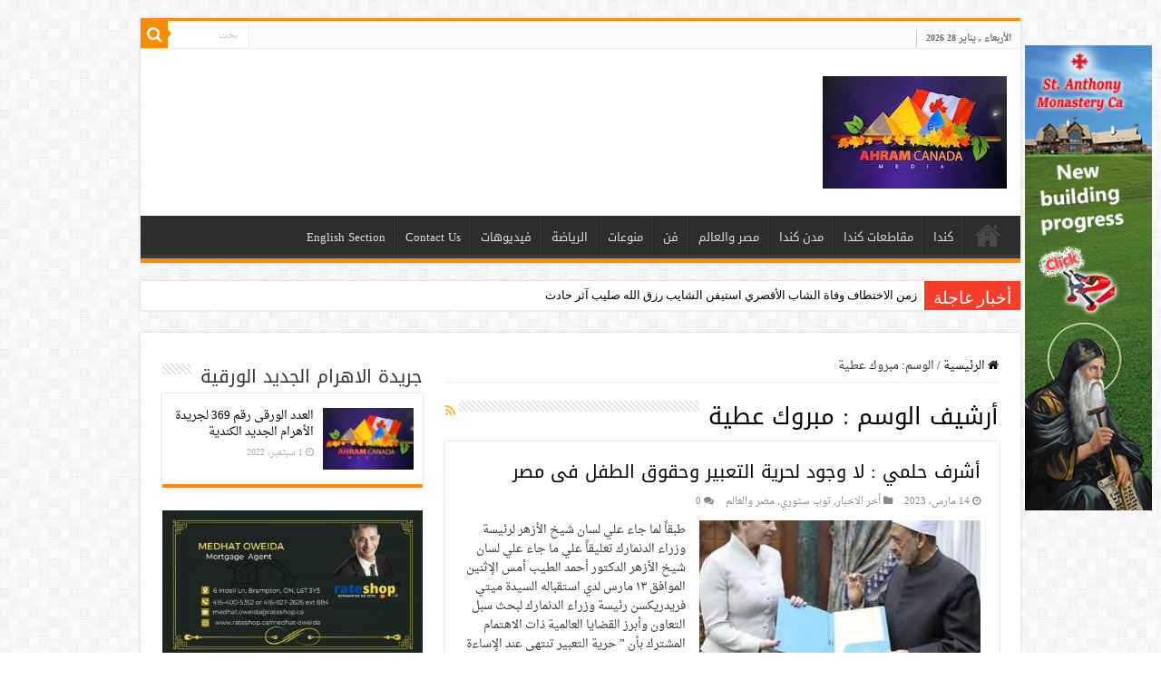

--- FILE ---
content_type: text/html; charset=UTF-8
request_url: https://www.ahram-canada.com/tag/%D9%85%D8%A8%D8%B1%D9%88%D9%83-%D8%B9%D8%B7%D9%8A%D8%A9/
body_size: 75259
content:
<!DOCTYPE html>
<html dir="rtl" lang="ar" prefix="og: http://ogp.me/ns#">
<head>
<meta charset="UTF-8" />
<link rel="profile" href="https://gmpg.org/xfn/11" />
<link rel="pingback" href="https://www.ahram-canada.com/xmlrpc.php" />
<title>مبروك عطية &#8211; جريدة الأهرام الجديد الكندية</title>
<link rel='dns-prefetch' href='//www.googletagmanager.com' />
<link rel='dns-prefetch' href='//fonts.googleapis.com' />
<link rel='dns-prefetch' href='//s.w.org' />
<link rel="alternate" type="application/rss+xml" title="جريدة الأهرام الجديد الكندية &laquo; الخلاصة" href="https://www.ahram-canada.com/feed/" />
<link rel="alternate" type="application/rss+xml" title="جريدة الأهرام الجديد الكندية &laquo; خلاصة التعليقات" href="https://www.ahram-canada.com/comments/feed/" />
<link rel="alternate" type="application/rss+xml" title="جريدة الأهرام الجديد الكندية &laquo; مبروك عطية خلاصة الوسوم" href="https://www.ahram-canada.com/tag/%d9%85%d8%a8%d8%b1%d9%88%d9%83-%d8%b9%d8%b7%d9%8a%d8%a9/feed/" />
		<script type="text/javascript">
			window._wpemojiSettings = {"baseUrl":"https:\/\/s.w.org\/images\/core\/emoji\/13.0.0\/72x72\/","ext":".png","svgUrl":"https:\/\/s.w.org\/images\/core\/emoji\/13.0.0\/svg\/","svgExt":".svg","source":{"concatemoji":"https:\/\/www.ahram-canada.com\/wp-includes\/js\/wp-emoji-release.min.js"}};
			!function(e,a,t){var n,r,o,i=a.createElement("canvas"),p=i.getContext&&i.getContext("2d");function s(e,t){var a=String.fromCharCode;p.clearRect(0,0,i.width,i.height),p.fillText(a.apply(this,e),0,0);e=i.toDataURL();return p.clearRect(0,0,i.width,i.height),p.fillText(a.apply(this,t),0,0),e===i.toDataURL()}function c(e){var t=a.createElement("script");t.src=e,t.defer=t.type="text/javascript",a.getElementsByTagName("head")[0].appendChild(t)}for(o=Array("flag","emoji"),t.supports={everything:!0,everythingExceptFlag:!0},r=0;r<o.length;r++)t.supports[o[r]]=function(e){if(!p||!p.fillText)return!1;switch(p.textBaseline="top",p.font="600 32px Arial",e){case"flag":return s([127987,65039,8205,9895,65039],[127987,65039,8203,9895,65039])?!1:!s([55356,56826,55356,56819],[55356,56826,8203,55356,56819])&&!s([55356,57332,56128,56423,56128,56418,56128,56421,56128,56430,56128,56423,56128,56447],[55356,57332,8203,56128,56423,8203,56128,56418,8203,56128,56421,8203,56128,56430,8203,56128,56423,8203,56128,56447]);case"emoji":return!s([55357,56424,8205,55356,57212],[55357,56424,8203,55356,57212])}return!1}(o[r]),t.supports.everything=t.supports.everything&&t.supports[o[r]],"flag"!==o[r]&&(t.supports.everythingExceptFlag=t.supports.everythingExceptFlag&&t.supports[o[r]]);t.supports.everythingExceptFlag=t.supports.everythingExceptFlag&&!t.supports.flag,t.DOMReady=!1,t.readyCallback=function(){t.DOMReady=!0},t.supports.everything||(n=function(){t.readyCallback()},a.addEventListener?(a.addEventListener("DOMContentLoaded",n,!1),e.addEventListener("load",n,!1)):(e.attachEvent("onload",n),a.attachEvent("onreadystatechange",function(){"complete"===a.readyState&&t.readyCallback()})),(n=t.source||{}).concatemoji?c(n.concatemoji):n.wpemoji&&n.twemoji&&(c(n.twemoji),c(n.wpemoji)))}(window,document,window._wpemojiSettings);
		</script>
		<style type="text/css">
img.wp-smiley,
img.emoji {
	display: inline !important;
	border: none !important;
	box-shadow: none !important;
	height: 1em !important;
	width: 1em !important;
	margin: 0 .07em !important;
	vertical-align: -0.1em !important;
	background: none !important;
	padding: 0 !important;
}
</style>
	<link rel='stylesheet' id='wp-block-library-rtl-css'  href='https://www.ahram-canada.com/wp-includes/css/dist/block-library/style-rtl.min.css' type='text/css' media='all' />
<link rel='stylesheet' id='cptch_stylesheet-css'  href='https://www.ahram-canada.com/wp-content/plugins/captcha/css/front_end_style.css' type='text/css' media='all' />
<link rel='stylesheet' id='dashicons-css'  href='https://www.ahram-canada.com/wp-includes/css/dashicons.min.css' type='text/css' media='all' />
<link rel='stylesheet' id='cptch_desktop_style-css'  href='https://www.ahram-canada.com/wp-content/plugins/captcha/css/desktop_style.css' type='text/css' media='all' />
<link rel='stylesheet' id='contact-form-7-css'  href='https://www.ahram-canada.com/wp-content/plugins/contact-form-7/includes/css/styles.css' type='text/css' media='all' />
<link rel='stylesheet' id='contact-form-7-rtl-css'  href='https://www.ahram-canada.com/wp-content/plugins/contact-form-7/includes/css/styles-rtl.css' type='text/css' media='all' />
<link rel='stylesheet' id='parent-style-css'  href='https://www.ahram-canada.com/wp-content/themes/sahifa/style.css' type='text/css' media='all' />
<link rel='stylesheet' id='parent-style-rtl-css'  href='https://www.ahram-canada.com/wp-content/themes/sahifa/rtl.css' type='text/css' media='all' />
<link rel='stylesheet' id='tie-style-css'  href='https://www.ahram-canada.com/wp-content/themes/ahram-canada/style.css' type='text/css' media='all' />
<link rel='stylesheet' id='tie-ilightbox-skin-css'  href='https://www.ahram-canada.com/wp-content/themes/sahifa/css/ilightbox/dark-skin/skin.css' type='text/css' media='all' />
<link rel='stylesheet' id='droidarabicnaskh-css'  href='https://fonts.googleapis.com/earlyaccess/droidarabicnaskh' type='text/css' media='all' />
<link rel='stylesheet' id='droidarabickufi-css'  href='https://fonts.googleapis.com/earlyaccess/droidarabickufi' type='text/css' media='all' />
<script type='text/javascript' src='https://www.ahram-canada.com/wp-includes/js/jquery/jquery.js' id='jquery-core-js'></script>

<!-- Google Analytics snippet added by Site Kit -->
<script type='text/javascript' src='https://www.googletagmanager.com/gtag/js?id=UA-58438110-1' id='google_gtagjs-js' async></script>
<script type='text/javascript' id='google_gtagjs-js-after'>
window.dataLayer = window.dataLayer || [];function gtag(){dataLayer.push(arguments);}
gtag('set', 'linker', {"domains":["www.ahram-canada.com"]} );
gtag("js", new Date());
gtag("set", "developer_id.dZTNiMT", true);
gtag("config", "UA-58438110-1", {"anonymize_ip":true});
gtag("config", "G-6R6T6MS7LX");
</script>

<!-- End Google Analytics snippet added by Site Kit -->
<link rel="https://api.w.org/" href="https://www.ahram-canada.com/wp-json/" /><link rel="alternate" type="application/json" href="https://www.ahram-canada.com/wp-json/wp/v2/tags/9708" /><link rel="EditURI" type="application/rsd+xml" title="RSD" href="https://www.ahram-canada.com/xmlrpc.php?rsd" />
<link rel="wlwmanifest" type="application/wlwmanifest+xml" href="https://www.ahram-canada.com/wp-includes/wlwmanifest.xml" /> 
<meta name="generator" content="WordPress 5.5.17" />
<meta name="generator" content="Site Kit by Google 1.98.0" /><link rel="stylesheet" href="https://www.ahram-canada.com/wp-content/plugins/nc-ad-manager/assets/css/slick.css" />
<link rel="stylesheet" href="https://www.ahram-canada.com/wp-content/plugins/nc-ad-manager/assets/css/front.css" />
<link rel="shortcut icon" href="https://www.ahram-canada.com/wp-content/uploads/2020/05/favicon.ico" title="Favicon" />
<!--[if IE]>
<script type="text/javascript">jQuery(document).ready(function (){ jQuery(".menu-item").has("ul").children("a").attr("aria-haspopup", "true");});</script>
<![endif]-->
<!--[if lt IE 9]>
<script src="https://www.ahram-canada.com/wp-content/themes/sahifa/js/html5.js"></script>
<script src="https://www.ahram-canada.com/wp-content/themes/sahifa/js/selectivizr-min.js"></script>
<![endif]-->
<!--[if IE 9]>
<link rel="stylesheet" type="text/css" media="all" href="https://www.ahram-canada.com/wp-content/themes/sahifa/css/ie9.css" />
<![endif]-->
<!--[if IE 8]>
<link rel="stylesheet" type="text/css" media="all" href="https://www.ahram-canada.com/wp-content/themes/sahifa/css/ie8.css" />
<![endif]-->
<!--[if IE 7]>
<link rel="stylesheet" type="text/css" media="all" href="https://www.ahram-canada.com/wp-content/themes/sahifa/css/ie7.css" />
<![endif]-->


<meta name="viewport" content="width=device-width, initial-scale=1.0" />
<link rel="apple-touch-icon-precomposed" sizes="144x144" href="https://www.ahram-canada.com/wp-content/uploads/2020/05/144.jpg" />
<link rel="apple-touch-icon-precomposed" sizes="120x120" href="https://www.ahram-canada.com/wp-content/uploads/2020/05/120.jpg" />
<link rel="apple-touch-icon-precomposed" sizes="72x72" href="https://www.ahram-canada.com/wp-content/uploads/2020/05/72.jpg" />
<link rel="apple-touch-icon-precomposed" href="https://www.ahram-canada.com/wp-content/uploads/2020/05/76.jpg" />



<style type="text/css" media="screen">

body{
	font-family: 'droid arabic naskh';
}

.logo h1 a, .logo h2 a{
	font-family: 'droid arabic kufi';
}

.logo span{
	font-family: 'droid arabic naskh';
}

.top-nav, .top-nav ul li a {
	font-family: 'droid arabic naskh';
}

#main-nav, #main-nav ul li a{
	font-family: 'droid arabic kufi';
}

.page-title{
	font-family: 'droid arabic kufi';
}

.post-title{
	font-family: 'droid arabic kufi';
	font-weight: 700;
}

h2.post-box-title, h2.post-box-title a{
	font-family: 'droid arabic kufi';
}

h3.post-box-title, h3.post-box-title a{
	font-family: 'droid arabic kufi';
}

p.post-meta, p.post-meta a{
	font-family: 'droid arabic naskh';
}

body.single .entry, body.page .entry{
	font-family: 'droid arabic naskh';
	font-size : 18px;
}

blockquote p{
	font-family: 'droid arabic kufi';
}

.widget-top h4, .widget-top h4 a{
	font-family: 'droid arabic kufi';
}

.footer-widget-top h4, .footer-widget-top h4 a{
	font-family: 'droid arabic kufi';
}

.ei-title h2, .slider-caption h2 a, .content .slider-caption h2 a, .slider-caption h2, .content .slider-caption h2, .content .ei-title h2{
	font-family: 'droid arabic kufi';
}

.cat-box-title h2, .cat-box-title h2 a, .block-head h3, #respond h3, #comments-title, h2.review-box-header, .woocommerce-tabs .entry-content h2, .woocommerce .related.products h2, .entry .woocommerce h2, .woocommerce-billing-fields h3, .woocommerce-shipping-fields h3, #order_review_heading, #bbpress-forums fieldset.bbp-form legend, #buddypress .item-body h4, #buddypress #item-body h4{
	font-family: 'droid arabic kufi';
}


a {
	color: #000000;
}
		
a:hover {
	color: #f88d00;
}
		
body.single .post .entry a, body.page .post .entry a {
	color: #f88d00;
}
		
body.single .post .entry a:hover, body.page .post .entry a:hover {
	color: #000000;
}
		
@media (min-width: 1260px) and (max-width: 1335px) {
	#wrapper.boxed #theme-header,
	#wrapper.boxed .breaking-news,
	#wrapper.boxed #main-content,
	#footer-widget-area,
	.container {
	    width: 970px;
	}

	.content {
	    width: 66.2%;
	}

	#sidebar {
	    width: 31.094%;
	}
}

.entry p {
    line-height: 1.5;
}</style>

		<script type="text/javascript">
			/* <![CDATA[ */
				var sf_position = '0';
				var sf_templates = "<a href=\"{search_url_escaped}\">\u0639\u0631\u0636 \u0643\u0644 \u0627\u0644\u0646\u062a\u0627\u0626\u062c<\/a>";
				var sf_input = '.search-live';
				jQuery(document).ready(function(){
					jQuery(sf_input).ajaxyLiveSearch({"expand":false,"searchUrl":"https:\/\/www.ahram-canada.com\/?s=%s","text":"Search","delay":500,"iwidth":180,"width":315,"ajaxUrl":"https:\/\/www.ahram-canada.com\/wp-admin\/admin-ajax.php","rtl":0});
					jQuery(".live-search_ajaxy-selective-input").keyup(function() {
						var width = jQuery(this).val().length * 8;
						if(width < 50) {
							width = 50;
						}
						jQuery(this).width(width);
					});
					jQuery(".live-search_ajaxy-selective-search").click(function() {
						jQuery(this).find(".live-search_ajaxy-selective-input").focus();
					});
					jQuery(".live-search_ajaxy-selective-close").click(function() {
						jQuery(this).parent().remove();
					});
				});
			/* ]]> */
		</script>
		</head>
<body data-rsssl=1 id="top" class="rtl archive tag tag-9708 lazy-enabled">

<div class="wrapper-outer">

	<div class="background-cover"></div>

	<aside id="slide-out">

			<div class="search-mobile">
			<form method="get" id="searchform-mobile" action="https://www.ahram-canada.com/">
				<button class="search-button" type="submit" value="بحث"><i class="fa fa-search"></i></button>
				<input type="text" id="s-mobile" name="s" title="بحث" value="بحث" onfocus="if (this.value == 'بحث') {this.value = '';}" onblur="if (this.value == '') {this.value = 'بحث';}"  />
			</form>
		</div><!-- .search-mobile /-->
	
			<div class="social-icons">
		<a class="ttip-none" title="Rss" href="https://www.ahram-canada.com/feed/" target="_blank"><i class="fa fa-rss"></i></a><a class="ttip-none" title="Facebook" href="https://www.facebook.com/2ahramcanada" target="_blank"><i class="fa fa-facebook"></i></a><a class="ttip-none" title="Twitter" href="#" target="_blank"><i class="fa fa-twitter"></i></a><a class="ttip-none" title="Youtube" href="https://www.youtube.com/channel/UC-4zFFl9DABqrYtwks_dr-g" target="_blank"><i class="fa fa-youtube"></i></a><a class="ttip-none" title="instagram" href="#" target="_blank"><i class="fa fa-instagram"></i></a>
			</div>

	
		<div id="mobile-menu" ></div>
	</aside><!-- #slide-out /-->

		<div id="wrapper" class="boxed">
		<div class="inner-wrapper">

		<header id="theme-header" class="theme-header">
						<div id="top-nav" class="top-nav">
				<div class="container">

							<span class="today-date">الأربعاء , يناير 28 2026</span>
				
						<div class="search-block">
						<form method="get" id="searchform-header" action="https://www.ahram-canada.com/">
							<button class="search-button" type="submit" value="بحث"><i class="fa fa-search"></i></button>
							<input class="search-live" type="text" id="s-header" name="s" title="بحث" value="بحث" onfocus="if (this.value == 'بحث') {this.value = '';}" onblur="if (this.value == '') {this.value = 'بحث';}"  />
						</form>
					</div><!-- .search-block /-->
	
	
				</div><!-- .container /-->
			</div><!-- .top-menu /-->
			
		<div class="header-content">

					<a id="slide-out-open" class="slide-out-open" href="#"><span></span></a>
		
			<div class="logo" style=" margin-top:10px; margin-bottom:10px;">
			<h2>								<a title="جريدة الأهرام الجديد الكندية" href="https://www.ahram-canada.com/">
					<img src="https://www.ahram-canada.com/wp-content/uploads/2020/05/logo-small.jpeg" alt="جريدة الأهرام الجديد الكندية" width="203" height="124" /><strong>جريدة الأهرام الجديد الكندية </strong>
				</a>
			</h2>			</div><!-- .logo /-->
<script type="text/javascript">
jQuery(document).ready(function($) {
	var retina = window.devicePixelRatio > 1 ? true : false;
	if(retina) {
       	jQuery('#theme-header .logo img').attr('src',		'https://www.ahram-canada.com/wp-content/uploads/2020/05/logo-retina.jpeg');
       	jQuery('#theme-header .logo img').attr('width',		'203');
       	jQuery('#theme-header .logo img').attr('height',	'124');
	}
});
</script>
			<div class="e3lan e3lan-top">		<script type="text/javascript">
			var adWidth = jQuery(document).width();
			google_ad_client = "pub-9462210163440397";
			if ( adWidth >= 768 ) {
			  google_ad_slot	= "3150934668";
			  google_ad_width	= 728;
			  google_ad_height 	= 90;
			} else  if ( adWidth >= 468 ) {
			  google_ad_slot	= "7089085066";
			  google_ad_width 	= 468;
			  google_ad_height 	= 60;
			}else {
			  google_ad_slot 	= "8426217461";
			  google_ad_width 	= 320;
			  google_ad_height 	= 100;
			}
		</script>

		<script src="https://pagead2.googlesyndication.com/pagead/show_ads.js"></script>
				</div>			<div class="clear"></div>

		</div>
													<nav id="main-nav" class="fixed-enabled">
				<div class="container">

				
					<div class="main-menu"><ul id="menu-%d8%a7%d9%84%d8%a3%d9%87%d8%b1%d8%a7%d9%85-%d8%a7%d9%84%d9%83%d9%86%d8%af%d9%8a" class="menu"><li id="menu-item-91033" class="menu-item menu-item-type-custom menu-item-object-custom menu-item-home menu-item-91033"><a href="https://www.ahram-canada.com/">صفحة البداية</a></li>
<li id="menu-item-91039" class="menu-item menu-item-type-taxonomy menu-item-object-category menu-item-91039"><a href="https://www.ahram-canada.com/category/%d9%83%d9%86%d8%af%d8%a7/">كندا</a></li>
<li id="menu-item-173915" class="menu-item menu-item-type-taxonomy menu-item-object-category menu-item-173915"><a href="https://www.ahram-canada.com/category/%d9%85%d9%82%d8%a7%d8%b7%d8%b9%d8%a7%d8%aa-%d9%83%d9%86%d8%af%d8%a7/">مقاطعات كندا</a></li>
<li id="menu-item-173914" class="menu-item menu-item-type-taxonomy menu-item-object-category menu-item-173914"><a href="https://www.ahram-canada.com/category/%d9%85%d8%af%d9%86-%d9%83%d9%86%d8%af%d8%a7/">مدن كندا</a></li>
<li id="menu-item-198821" class="menu-item menu-item-type-taxonomy menu-item-object-category menu-item-198821"><a href="https://www.ahram-canada.com/category/%d9%85%d8%b5%d8%b1-%d9%88%d8%a7%d9%84%d8%b9%d8%a7%d9%84%d9%85/">مصر والعالم</a></li>
<li id="menu-item-91036" class="menu-item menu-item-type-taxonomy menu-item-object-category menu-item-91036"><a href="https://www.ahram-canada.com/category/%d9%81%d9%86/">فن</a></li>
<li id="menu-item-91041" class="menu-item menu-item-type-taxonomy menu-item-object-category menu-item-91041"><a href="https://www.ahram-canada.com/category/%d9%85%d9%86%d9%88%d8%b9%d8%a7%d8%aa/">منوعات</a></li>
<li id="menu-item-91035" class="menu-item menu-item-type-taxonomy menu-item-object-category menu-item-91035"><a href="https://www.ahram-canada.com/category/%d8%a7%d9%84%d8%b1%d9%8a%d8%a7%d8%b6%d8%a9/">الرياضة</a></li>
<li id="menu-item-91037" class="menu-item menu-item-type-taxonomy menu-item-object-category menu-item-91037"><a href="https://www.ahram-canada.com/category/%d9%81%d9%8a%d8%af%d9%8a%d9%88%d9%87%d8%a7%d8%aa/">فيديوهات</a></li>
<li id="menu-item-114891" class="menu-item menu-item-type-post_type menu-item-object-page menu-item-114891"><a href="https://www.ahram-canada.com/contact/">Contact Us</a></li>
<li id="menu-item-91042" class="menu-item menu-item-type-taxonomy menu-item-object-category menu-item-91042"><a href="https://www.ahram-canada.com/category/english-section/">English Section</a></li>
</ul></div>					
					
				</div>
			</nav><!-- .main-nav /-->
					</header><!-- #header /-->

		
	<div class="clear"></div>
	<div id="breaking-news" class="breaking-news">
		<span class="breaking-news-title"><i class="fa fa-bolt"></i> <span>أخبار عاجلة</span></span>
		
					<ul>
					<li><a href="https://www.ahram-canada.com/238997/" title="زمن الاختطاف وفاة الشاب الأقصري استيفن الشايب رزق الله صليب آثر حادث">زمن الاختطاف وفاة الشاب الأقصري استيفن الشايب رزق الله صليب آثر حادث</a></li>
					<li><a href="https://www.ahram-canada.com/238996/" title="وزير المالية : الحكومة هدفها تحسين مستوى معيشة المواطن">وزير المالية : الحكومة هدفها تحسين مستوى معيشة المواطن</a></li>
					<li><a href="https://www.ahram-canada.com/238995/" title="اختفاء حاملة الطائرات يو إس أبراهام  لينكولن الأمريكية عن أنظمة التتبع : تمويه عسكري محتمل قبيل عمليات كبيرة">اختفاء حاملة الطائرات يو إس أبراهام  لينكولن الأمريكية عن أنظمة التتبع : تمويه عسكري محتمل قبيل عمليات كبيرة</a></li>
					<li><a href="https://www.ahram-canada.com/238994/" title="إحياء الشريان الملاحي الرابط  بين مصر والسودان..الباخرة سيناء تستعد لعودة السودانيين إلى وطنهم">إحياء الشريان الملاحي الرابط  بين مصر والسودان..الباخرة سيناء تستعد لعودة السودانيين إلى وطنهم</a></li>
					<li><a href="https://www.ahram-canada.com/238993/" title="‏«فيتش» ترفع توقعاتها للاقتصاد المصري">‏«فيتش» ترفع توقعاتها للاقتصاد المصري</a></li>
					<li><a href="https://www.ahram-canada.com/238992/" title="واشنطن تخطر العراق والأردن والسعودية والإمارات بهجوم وشيك على إيران خلال فترة قريبة جدا">واشنطن تخطر العراق والأردن والسعودية والإمارات بهجوم وشيك على إيران خلال فترة قريبة جدا</a></li>
					<li><a href="https://www.ahram-canada.com/238991/" title="البرلمان : سندرس إلغاء الباقات والتحول إلى إنترنت بلا حدود">البرلمان : سندرس إلغاء الباقات والتحول إلى إنترنت بلا حدود</a></li>
					<li><a href="https://www.ahram-canada.com/238987/" title="تكريم رجل الأعمال المصرى جون نور فى العيد الوطنى لأستراليا وحصوله على ميدالية وسام أستراليا">تكريم رجل الأعمال المصرى جون نور فى العيد الوطنى لأستراليا وحصوله على ميدالية وسام أستراليا</a></li>
					<li><a href="https://www.ahram-canada.com/238986/" title="ترامب : نمتلك أسلحة لم يسمع بها أحد من قبل ولا يمكنني التحدث عنها">ترامب : نمتلك أسلحة لم يسمع بها أحد من قبل ولا يمكنني التحدث عنها</a></li>
					<li><a href="https://www.ahram-canada.com/238985/" title="البورصة المصرية تحقق قمة تاريخية جديدة وتواصل الصعود الجماعي فوق 47 ألف نقطة">البورصة المصرية تحقق قمة تاريخية جديدة وتواصل الصعود الجماعي فوق 47 ألف نقطة</a></li>
					</ul>
					
		
		<script type="text/javascript">
			jQuery(document).ready(function(){
								jQuery('#breaking-news ul').innerFade({animationType: 'fade', speed: 750 , timeout: 3500});
							});
					</script>
	</div> <!-- .breaking-news -->

	
	<div id="main-content" class="container sidebar-left">
	<div class="content">
		<nav id="crumbs"><a href="https://www.ahram-canada.com/"><span class="fa fa-home" aria-hidden="true"></span> الرئيسية</a><span class="delimiter">/</span><span class="current">الوسم: <span>مبروك عطية</span></span></nav><script type="application/ld+json">{"@context":"http:\/\/schema.org","@type":"BreadcrumbList","@id":"#Breadcrumb","itemListElement":[{"@type":"ListItem","position":1,"item":{"name":"\u0627\u0644\u0631\u0626\u064a\u0633\u064a\u0629","@id":"https:\/\/www.ahram-canada.com\/"}}]}</script>
		<div class="page-head">
		
			<h1 class="page-title">
				أرشيف الوسم : <span>مبروك عطية</span>			</h1>
			
						<a class="rss-cat-icon tooltip" title="الإشتراك في الخلاصات"  href="https://www.ahram-canada.com/tag/%d9%85%d8%a8%d8%b1%d9%88%d9%83-%d8%b9%d8%b7%d9%8a%d8%a9/feed/"><i class="fa fa-rss"></i></a>
						
			<div class="stripe-line"></div>
			
						
		</div>
		
				<div class="post-listing archive-box">


	<article class="item-list">
	
		<h2 class="post-box-title">
			<a href="https://www.ahram-canada.com/215690/">أشرف حلمي : لا وجود لحرية التعبير وحقوق الطفل فى مصر</a>
		</h2>
		
		<p class="post-meta">
	
		
	<span class="tie-date"><i class="fa fa-clock-o"></i>14 مارس، 2023</span>	
	<span class="post-cats"><i class="fa fa-folder"></i><a href="https://www.ahram-canada.com/category/%d8%a3%d8%ae%d8%b1-%d8%a7%d9%84%d8%a7%d8%ae%d8%a8%d8%a7%d8%b1/" rel="category tag">أخر الاخبار</a>, <a href="https://www.ahram-canada.com/category/%d8%aa%d9%88%d8%a8-%d8%b3%d8%aa%d9%88%d8%b1%d9%8a/" rel="category tag">توب ستوري</a>, <a href="https://www.ahram-canada.com/category/%d9%85%d8%b5%d8%b1-%d9%88%d8%a7%d9%84%d8%b9%d8%a7%d9%84%d9%85/" rel="category tag">مصر والعالم</a></span>
	
	<span class="post-comments"><i class="fa fa-comments"></i><a href="https://www.ahram-canada.com/215690/#respond">0</a></span>
</p>
					

		
			
		
		<div class="post-thumbnail">
			<a href="https://www.ahram-canada.com/215690/">
				<img width="310" height="165" src="https://www.ahram-canada.com/wp-content/uploads/2023/03/شيخ-الأزهر-310x165.jpg" class="attachment-tie-medium size-tie-medium wp-post-image" alt="الأزهر الشريف" loading="lazy" />				<span class="fa overlay-icon"></span>
			</a>
		</div><!-- post-thumbnail /-->
		
					
		<div class="entry">
			<p>طبقاً لما جاء علي لسان شيخ الأزهر لرئيسة وزراء الدنمارك تعليقاً علي ما جاء علي لسان شيخ الأزهر الدكتور أحمد الطيب أمس الإثنين الموافق ١٣ مارس لدي استقباله السيدة ميتي فريدريكسن رئيسة وزراء الدنمارك لبحث سبل التعاون وأبرز القضايا العالمية ذات الاهتمام المشترك بأن &#8221; حرية التعبير تنتهى عند الإساءة &hellip;</p>
			<a class="more-link" href="https://www.ahram-canada.com/215690/">أكمل القراءة &raquo;</a>
		</div>

				
		<div class="clear"></div>
	</article><!-- .item-list -->
	

	<article class="item-list">
	
		<h2 class="post-box-title">
			<a href="https://www.ahram-canada.com/206546/">صفوت سمعان يرد على مبروك عطية</a>
		</h2>
		
		<p class="post-meta">
	
		
	<span class="tie-date"><i class="fa fa-clock-o"></i>30 يوليو، 2022</span>	
	<span class="post-cats"><i class="fa fa-folder"></i><a href="https://www.ahram-canada.com/category/%d9%85%d9%82%d8%a7%d9%84%d8%a7%d8%aa-%d9%88%d8%a7%d8%b1%d8%a7%d8%a1/" rel="category tag">مقالات واراء</a></span>
	
	<span class="post-comments"><i class="fa fa-comments"></i><a href="https://www.ahram-canada.com/206546/#respond">0</a></span>
</p>
					

		
			
		
		<div class="post-thumbnail">
			<a href="https://www.ahram-canada.com/206546/">
				<img width="310" height="165" src="https://www.ahram-canada.com/wp-content/uploads/2021/07/Screenshot_2021-07-06-06-53-02-67-310x165.jpg" class="attachment-tie-medium size-tie-medium wp-post-image" alt="" loading="lazy" srcset="https://www.ahram-canada.com/wp-content/uploads/2021/07/Screenshot_2021-07-06-06-53-02-67-310x165.jpg 310w, https://www.ahram-canada.com/wp-content/uploads/2021/07/Screenshot_2021-07-06-06-53-02-67-987x525.jpg 987w" sizes="(max-width: 310px) 100vw, 310px" />				<span class="fa overlay-icon"></span>
			</a>
		</div><!-- post-thumbnail /-->
		
					
		<div class="entry">
			<p>الكثيرون كتبوا رائيهم فيما يخص الشيخ مبروك وهو محسوب على استاذة كلية الأزهر الرسمية أولا- ليست هى المرة الأولى التى يخرج شيخ وهو يسخر أو يزدرى المسيحية لأنها طبيعة كل المتشددين والمتطرفين من بلا مسيح بلا مريخ الى الأله المقتول الى الأله الذى يأكل ويدخل الحمام ثانيا- لا اطالب بتحويله &hellip;</p>
			<a class="more-link" href="https://www.ahram-canada.com/206546/">أكمل القراءة &raquo;</a>
		</div>

				
		<div class="clear"></div>
	</article><!-- .item-list -->
	

	<article class="item-list">
	
		<h2 class="post-box-title">
			<a href="https://www.ahram-canada.com/206473/">يا مبروك يا عطية أنت لا شيخ ولا دكتور  أنت بعيد كل البعد عن الإنسانية</a>
		</h2>
		
		<p class="post-meta">
	
		
	<span class="tie-date"><i class="fa fa-clock-o"></i>28 يوليو، 2022</span>	
	<span class="post-cats"><i class="fa fa-folder"></i><a href="https://www.ahram-canada.com/category/%d8%a3%d8%ae%d8%b1-%d8%a7%d9%84%d8%a7%d8%ae%d8%a8%d8%a7%d8%b1/" rel="category tag">أخر الاخبار</a>, <a href="https://www.ahram-canada.com/category/%d8%aa%d9%88%d8%a8-%d8%b3%d8%aa%d9%88%d8%b1%d9%8a/" rel="category tag">توب ستوري</a>, <a href="https://www.ahram-canada.com/category/%d9%85%d8%b5%d8%b1-%d9%88%d8%a7%d9%84%d8%b9%d8%a7%d9%84%d9%85/" rel="category tag">مصر والعالم</a></span>
	
	<span class="post-comments"><i class="fa fa-comments"></i><a href="https://www.ahram-canada.com/206473/#respond">0</a></span>
</p>
					

		
			
		
		<div class="post-thumbnail">
			<a href="https://www.ahram-canada.com/206473/">
				<img width="310" height="165" src="https://www.ahram-canada.com/wp-content/uploads/2021/10/Screenshot_2021-10-23-09-42-57-28_40deb401b9ffe8e1df2f1cc5ba480b12-310x165.jpg" class="attachment-tie-medium size-tie-medium wp-post-image" alt="" loading="lazy" />				<span class="fa overlay-icon"></span>
			</a>
		</div><!-- post-thumbnail /-->
		
					
		<div class="entry">
			<p>شريف رسمى الدنيا مقلوبة بسبب فيديو مبروك عطية و مش هقول شيخ ولا دكتور ولا عالم لأنه بتهوره وعدم تحكمه في ألفاظه اثبت أنه بعيد كل البعد عن أخلاق البشر و الإنسانية سأقوم بالتعليق علي حاجتين باختصار شديد الأول يا مبروك عطية مينفعش تقول بمنتهي الجهل ان &#8216;&#8221; سيدنا عيسي &hellip;</p>
			<a class="more-link" href="https://www.ahram-canada.com/206473/">أكمل القراءة &raquo;</a>
		</div>

				
		<div class="clear"></div>
	</article><!-- .item-list -->
	

	<article class="item-list">
	
		<h2 class="post-box-title">
			<a href="https://www.ahram-canada.com/206470/">الشيخ مبروك عطية يزدرى السيد المسيح والدين المسيحي</a>
		</h2>
		
		<p class="post-meta">
	
		
	<span class="tie-date"><i class="fa fa-clock-o"></i>28 يوليو، 2022</span>	
	<span class="post-cats"><i class="fa fa-folder"></i><a href="https://www.ahram-canada.com/category/%d9%85%d9%82%d8%a7%d8%b7%d8%b9%d8%a7%d8%aa-%d9%83%d9%86%d8%af%d8%a7/" rel="category tag">مقاطعات كندا</a></span>
	
	<span class="post-comments"><i class="fa fa-comments"></i><a href="https://www.ahram-canada.com/206470/#respond">0</a></span>
</p>
					

		
			
		
		<div class="post-thumbnail">
			<a href="https://www.ahram-canada.com/206470/">
				<img width="310" height="165" src="https://www.ahram-canada.com/wp-content/uploads/2021/07/Screenshot_2021-07-06-06-53-02-67-310x165.jpg" class="attachment-tie-medium size-tie-medium wp-post-image" alt="" loading="lazy" srcset="https://www.ahram-canada.com/wp-content/uploads/2021/07/Screenshot_2021-07-06-06-53-02-67-310x165.jpg 310w, https://www.ahram-canada.com/wp-content/uploads/2021/07/Screenshot_2021-07-06-06-53-02-67-987x525.jpg 987w" sizes="(max-width: 310px) 100vw, 310px" />				<span class="fa overlay-icon"></span>
			</a>
		</div><!-- post-thumbnail /-->
		
					
		<div class="entry">
			<p>هاني صبري &#8211; المحامي ظهر الشيخ مبروك عطية في فيديو متداول له على مواقع التواصل الاجتماعي وهو يسخر من السيد المسيح ويقرر بحصر كلماته (كل كلمة في موعظة الجبل لسيدنا عيسي بلا السيد المسيح بلا السيد المريخ ، كلهم سادة) . وأحدث تصريحه هذا حالة من الغضب والضيق الشديدين عند &hellip;</p>
			<a class="more-link" href="https://www.ahram-canada.com/206470/">أكمل القراءة &raquo;</a>
		</div>

				
		<div class="clear"></div>
	</article><!-- .item-list -->
	

	<article class="item-list">
	
		<h2 class="post-box-title">
			<a href="https://www.ahram-canada.com/206454/">الموعظة على الجبل &#8230;مبروك عليكم عطيتكم</a>
		</h2>
		
		<p class="post-meta">
	
		
	<span class="tie-date"><i class="fa fa-clock-o"></i>28 يوليو، 2022</span>	
	<span class="post-cats"><i class="fa fa-folder"></i><a href="https://www.ahram-canada.com/category/%d9%85%d9%82%d8%a7%d9%84%d8%a7%d8%aa-%d9%88%d8%a7%d8%b1%d8%a7%d8%a1/" rel="category tag">مقالات واراء</a></span>
	
	<span class="post-comments"><i class="fa fa-comments"></i><a href="https://www.ahram-canada.com/206454/#respond">0</a></span>
</p>
					

		
			
		
		<div class="post-thumbnail">
			<a href="https://www.ahram-canada.com/206454/">
				<img width="310" height="165" src="https://www.ahram-canada.com/wp-content/uploads/2022/03/رامى-كامل-310x165.jpg" class="attachment-tie-medium size-tie-medium wp-post-image" alt="" loading="lazy" />				<span class="fa overlay-icon"></span>
			</a>
		</div><!-- post-thumbnail /-->
		
					
		<div class="entry">
			<p>خرج الشيخ مبروك عطية يهرتل عن الموعظة على الجبل اللى هى درة تعليم السيد المسيح. تعاليم المسيح يا دكتور مبروك هى قمة السمو بالنفس و ترك الارضيات و التمسك بالسماويات و الابعد من كده هى أعلى درجات الدعوة للسلام. رفضك و اسائتك للتعاليم دى بتعكس نوع التعاليم اللى أنت بتتبناها &hellip;</p>
			<a class="more-link" href="https://www.ahram-canada.com/206454/">أكمل القراءة &raquo;</a>
		</div>

				
		<div class="clear"></div>
	</article><!-- .item-list -->
	

	<article class="item-list">
	
		<h2 class="post-box-title">
			<a href="https://www.ahram-canada.com/205141/">هل تقبلون أيها الرجال أن تكونوا أزواجًا للقفف كما قال الشيخ مبروك عطية ؟!</a>
		</h2>
		
		<p class="post-meta">
	
		
	<span class="tie-date"><i class="fa fa-clock-o"></i>22 يونيو، 2022</span>	
	<span class="post-cats"><i class="fa fa-folder"></i><a href="https://www.ahram-canada.com/category/%d9%85%d9%82%d8%a7%d9%84%d8%a7%d8%aa-%d9%88%d8%a7%d8%b1%d8%a7%d8%a1/" rel="category tag">مقالات واراء</a></span>
	
	<span class="post-comments"><i class="fa fa-comments"></i><a href="https://www.ahram-canada.com/205141/#respond">0</a></span>
</p>
					

		
			
		
		<div class="post-thumbnail">
			<a href="https://www.ahram-canada.com/205141/">
				<img width="310" height="165" src="https://www.ahram-canada.com/wp-content/uploads/2021/07/Screenshot_2021-07-06-06-53-02-67-310x165.jpg" class="attachment-tie-medium size-tie-medium wp-post-image" alt="" loading="lazy" srcset="https://www.ahram-canada.com/wp-content/uploads/2021/07/Screenshot_2021-07-06-06-53-02-67-310x165.jpg 310w, https://www.ahram-canada.com/wp-content/uploads/2021/07/Screenshot_2021-07-06-06-53-02-67-987x525.jpg 987w" sizes="(max-width: 310px) 100vw, 310px" />				<span class="fa overlay-icon"></span>
			</a>
		</div><!-- post-thumbnail /-->
		
					
		<div class="entry">
			<p>أشرف حلمى تصريحات الشيخ مبروك عطية العميد السابق لكلية الدراسات الإسلامية بجامعة الأزهر فرع سوهاج عن السيدات والفتيات فى أعقاب كارثة أغتيال طالبة المنصورة نيرة أشرف ، لم تكن مفاجأة بالنسبة لى شخصياً ومعظم شعبنا المصري الأصيل ، التي قال فيها «عاوزة تحافظي على نفسك البسي قفة وأنتي خارجة و &hellip;</p>
			<a class="more-link" href="https://www.ahram-canada.com/205141/">أكمل القراءة &raquo;</a>
		</div>

				
		<div class="clear"></div>
	</article><!-- .item-list -->
	

	<article class="item-list">
	
		<h2 class="post-box-title">
			<a href="https://www.ahram-canada.com/205138/">شريف رسمى لمبروك عطية أنت تحرض على قتل المسيحيات</a>
		</h2>
		
		<p class="post-meta">
	
		
	<span class="tie-date"><i class="fa fa-clock-o"></i>22 يونيو، 2022</span>	
	<span class="post-cats"><i class="fa fa-folder"></i><a href="https://www.ahram-canada.com/category/%d8%a3%d8%ae%d8%b1-%d8%a7%d9%84%d8%a7%d8%ae%d8%a8%d8%a7%d8%b1/" rel="category tag">أخر الاخبار</a>, <a href="https://www.ahram-canada.com/category/%d8%aa%d9%88%d8%a8-%d8%b3%d8%aa%d9%88%d8%b1%d9%8a/" rel="category tag">توب ستوري</a>, <a href="https://www.ahram-canada.com/category/%d9%85%d8%b5%d8%b1-%d9%88%d8%a7%d9%84%d8%b9%d8%a7%d9%84%d9%85/" rel="category tag">مصر والعالم</a></span>
	
	<span class="post-comments"><i class="fa fa-comments"></i><a href="https://www.ahram-canada.com/205138/#respond">0</a></span>
</p>
					

		
			
		
		<div class="post-thumbnail">
			<a href="https://www.ahram-canada.com/205138/">
				<img width="310" height="165" src="https://www.ahram-canada.com/wp-content/uploads/2020/05/شريف-رسمى-310x165.jpg" class="attachment-tie-medium size-tie-medium wp-post-image" alt="" loading="lazy" />				<span class="fa overlay-icon"></span>
			</a>
		</div><!-- post-thumbnail /-->
		
					
		<div class="entry">
			<p>هاجم الناشط القبطى شريف رسمى مبروك عطية الملقب بالشيخ مبروك عطية بعد تصريحاته الأخيرة حول مقتل نيرة أشرف طالبة جامعة المنصورة قائلا شيخ وسطي كيوت بيقولوا عليه متفتح و مستنير اختصه رئيس الجمهورية بنفسه بمداخلة جعلت له حيثية وشهرة أكثر بكثير من شهرته الأولي .. الشيخ والأمام والداعية والمفتي مبروك &hellip;</p>
			<a class="more-link" href="https://www.ahram-canada.com/205138/">أكمل القراءة &raquo;</a>
		</div>

				
		<div class="clear"></div>
	</article><!-- .item-list -->
	

	<article class="item-list">
	
		<h2 class="post-box-title">
			<a href="https://www.ahram-canada.com/199678/">زوج يسأل مبروك عطية سؤال غريب جدا .. ومبروك عطية يخرج عن شعوره</a>
		</h2>
		
		<p class="post-meta">
	
		
	<span class="tie-date"><i class="fa fa-clock-o"></i>22 يناير، 2022</span>	
	<span class="post-cats"><i class="fa fa-folder"></i><a href="https://www.ahram-canada.com/category/%d8%a3%d8%ae%d8%b1-%d8%a7%d9%84%d8%a7%d8%ae%d8%a8%d8%a7%d8%b1/" rel="category tag">أخر الاخبار</a>, <a href="https://www.ahram-canada.com/category/%d8%aa%d9%88%d8%a8-%d8%b3%d8%aa%d9%88%d8%b1%d9%8a/" rel="category tag">توب ستوري</a>, <a href="https://www.ahram-canada.com/category/%d9%85%d8%b5%d8%b1-%d9%88%d8%a7%d9%84%d8%b9%d8%a7%d9%84%d9%85/" rel="category tag">مصر والعالم</a></span>
	
	<span class="post-comments"><i class="fa fa-comments"></i><a href="https://www.ahram-canada.com/199678/#respond">0</a></span>
</p>
					

		
			
		
		<div class="post-thumbnail">
			<a href="https://www.ahram-canada.com/199678/">
				<img width="310" height="165" src="https://www.ahram-canada.com/wp-content/uploads/2021/07/Screenshot_2021-07-06-06-53-02-67-310x165.jpg" class="attachment-tie-medium size-tie-medium wp-post-image" alt="" loading="lazy" srcset="https://www.ahram-canada.com/wp-content/uploads/2021/07/Screenshot_2021-07-06-06-53-02-67-310x165.jpg 310w, https://www.ahram-canada.com/wp-content/uploads/2021/07/Screenshot_2021-07-06-06-53-02-67-987x525.jpg 987w" sizes="(max-width: 310px) 100vw, 310px" />				<span class="fa overlay-icon"></span>
			</a>
		</div><!-- post-thumbnail /-->
		
					
		<div class="entry">
			<p>نازك شوقي أجاب الدكتور مبروك عطية، الداعية الإسلامي، على سؤال من رجل يقول &#8220;اكتشفت إن مراتي متجوزة عليا وشغالة ممرضة وبتقسم الأسبوع علينا احنا الاتنين.. فماذا أفعل؟ واستغفر مبروك عطية، في بداية إجابته على السؤال، الله عزوجل ، قائلا &#8220;احنا عشنا لغاية ما شوفنا ست متجوزة على جوزها وبتقسم الأيام &hellip;</p>
			<a class="more-link" href="https://www.ahram-canada.com/199678/">أكمل القراءة &raquo;</a>
		</div>

				
		<div class="clear"></div>
	</article><!-- .item-list -->
	

	<article class="item-list">
	
		<h2 class="post-box-title">
			<a href="https://www.ahram-canada.com/196949/">اشتعال واقعة بيج رامى بعد تصريحات مبروك عطية وتفاصيل جديدة</a>
		</h2>
		
		<p class="post-meta">
	
		
	<span class="tie-date"><i class="fa fa-clock-o"></i>21 نوفمبر، 2021</span>	
	<span class="post-cats"><i class="fa fa-folder"></i><a href="https://www.ahram-canada.com/category/%d8%a3%d8%ae%d8%b1-%d8%a7%d9%84%d8%a7%d8%ae%d8%a8%d8%a7%d8%b1/" rel="category tag">أخر الاخبار</a>, <a href="https://www.ahram-canada.com/category/%d8%aa%d9%88%d8%a8-%d8%b3%d8%aa%d9%88%d8%b1%d9%8a/" rel="category tag">توب ستوري</a></span>
	
	<span class="post-comments"><i class="fa fa-comments"></i><a href="https://www.ahram-canada.com/196949/#respond">0</a></span>
</p>
					

		
			
		
		<div class="post-thumbnail">
			<a href="https://www.ahram-canada.com/196949/">
				<img width="310" height="165" src="https://www.ahram-canada.com/wp-content/uploads/2021/07/Screenshot_2021-07-06-06-53-02-67-310x165.jpg" class="attachment-tie-medium size-tie-medium wp-post-image" alt="" loading="lazy" srcset="https://www.ahram-canada.com/wp-content/uploads/2021/07/Screenshot_2021-07-06-06-53-02-67-310x165.jpg 310w, https://www.ahram-canada.com/wp-content/uploads/2021/07/Screenshot_2021-07-06-06-53-02-67-987x525.jpg 987w" sizes="(max-width: 310px) 100vw, 310px" />				<span class="fa overlay-icon"></span>
			</a>
		</div><!-- post-thumbnail /-->
		
					
		<div class="entry">
			<p>نازك شوقى مازالت واقعة بيج رامى تشعل الرأى العام المصرى بعد التحرك النسائى الأخير ، وجاءت تصريحات مبروك عطية لتشعل الأمور من جديد قال الدكتور مبروك عطية، الداعية الإسلامي، إن الرجل مباح له في الإسلام الثانية والثالثة والرابعة وهذا لا حرج فيه شرعا، طالما كان قادرا على النفقة عليهم. وأضاف &hellip;</p>
			<a class="more-link" href="https://www.ahram-canada.com/196949/">أكمل القراءة &raquo;</a>
		</div>

				
		<div class="clear"></div>
	</article><!-- .item-list -->
	

	<article class="item-list">
	
		<h2 class="post-box-title">
			<a href="https://www.ahram-canada.com/195680/">مبروك عطية يخرج عن صمته ويرد على حملة نساء مصر</a>
		</h2>
		
		<p class="post-meta">
	
		
	<span class="tie-date"><i class="fa fa-clock-o"></i>23 أكتوبر، 2021</span>	
	<span class="post-cats"><i class="fa fa-folder"></i><a href="https://www.ahram-canada.com/category/%d8%a3%d8%ae%d8%b1-%d8%a7%d9%84%d8%a7%d8%ae%d8%a8%d8%a7%d8%b1/" rel="category tag">أخر الاخبار</a>, <a href="https://www.ahram-canada.com/category/%d8%aa%d9%88%d8%a8-%d8%b3%d8%aa%d9%88%d8%b1%d9%8a/" rel="category tag">توب ستوري</a></span>
	
	<span class="post-comments"><i class="fa fa-comments"></i><a href="https://www.ahram-canada.com/195680/#respond">0</a></span>
</p>
					

		
			
		
		<div class="post-thumbnail">
			<a href="https://www.ahram-canada.com/195680/">
				<img width="310" height="165" src="https://www.ahram-canada.com/wp-content/uploads/2021/10/Screenshot_2021-10-23-09-42-57-28_40deb401b9ffe8e1df2f1cc5ba480b12-310x165.jpg" class="attachment-tie-medium size-tie-medium wp-post-image" alt="" loading="lazy" />				<span class="fa overlay-icon"></span>
			</a>
		</div><!-- post-thumbnail /-->
		
					
		<div class="entry">
			<p>نازك شوقى تصدر هاشتاج “أوقفوا مبروك عطية” مواقع التواصل الاجتماعي، وأصبح تريند على “تويتر”، وذلك بعد تصريحات الشيخ مبروك عطية الأستاذ بجامعة الأزهر، حول العنف الأسري خلال مقابلة له في برنامج “يحدث في مصر”، وحديثه حول أزمة سيدة كانت ضحية للعنف الأسري من زوجها. ورد الشيخ مبروك عطية على السيدة، &hellip;</p>
			<a class="more-link" href="https://www.ahram-canada.com/195680/">أكمل القراءة &raquo;</a>
		</div>

				
		<div class="clear"></div>
	</article><!-- .item-list -->
	
</div>
			<div class="pagination">
		<span class="pages">صفحة 1 من 2</span><span class="current">1</span><a href="https://www.ahram-canada.com/tag/%D9%85%D8%A8%D8%B1%D9%88%D9%83-%D8%B9%D8%B7%D9%8A%D8%A9/page/2/" class="page" title="2">2</a>					<span id="tie-next-page">
					<a href="https://www.ahram-canada.com/tag/%D9%85%D8%A8%D8%B1%D9%88%D9%83-%D8%B9%D8%B7%D9%8A%D8%A9/page/2/" >&raquo;</a>					</span>
						</div>
			
	</div> <!-- .content -->
	
<aside id="sidebar">
	<div class="theiaStickySidebar">
<div id="categort-posts-widget-4" class="widget categort-posts"><div class="widget-top"><h4>		<a href="https://www.ahram-canada.com/category/%d8%a7%d9%84%d8%b9%d8%af%d8%af-%d8%a7%d9%84%d9%88%d8%b1%d9%82%d9%8a/">جريدة الاهرام الجديد الورقية</a>
		</h4><div class="stripe-line"></div></div>
						<div class="widget-container">		<ul>
					<li >
							<div class="post-thumbnail">
					<a href="https://www.ahram-canada.com/207686/" rel="bookmark"><img width="110" height="75" src="https://www.ahram-canada.com/wp-content/uploads/2020/05/logo-110x75.jpeg" class="attachment-tie-small size-tie-small wp-post-image" alt="" loading="lazy" /><span class="fa overlay-icon"></span></a>
				</div><!-- post-thumbnail /-->
						<h3><a href="https://www.ahram-canada.com/207686/">العدد الورقى رقم 369 لجريدة الأهرام الجديد الكندية</a></h3>
			 <span class="tie-date"><i class="fa fa-clock-o"></i>1 سبتمبر، 2022</span>		</li>
				</ul>
		<div class="clear"></div>
		</div></div><!-- .widget /-->		<div id="ads300_250-widget-3" class="e3lan-widget-content e3lan300-250">
								<div class="e3lan-cell">
				<a href="#"  rel="nofollow">					<img src="https://www.ahram-canada.com/wp-content/uploads/2022/06/WhatsApp-Image-2022-06-15-at-5.21.12-PM-768x439.jpeg" alt="" />
				</a>			</div>
				</div>
	<div id="categort-posts-widget-2" class="widget categort-posts"><div class="widget-top"><h4>		<a href="https://www.ahram-canada.com/category/%d9%85%d9%82%d8%a7%d9%84%d8%a7%d8%aa-%d9%88%d8%a7%d8%b1%d8%a7%d8%a1/">مقالات وآراء</a>
		</h4><div class="stripe-line"></div></div>
						<div class="widget-container">		<ul>
					<li >
							<div class="post-thumbnail">
					<a href="https://www.ahram-canada.com/238977/" rel="bookmark"><img width="110" height="75" src="https://www.ahram-canada.com/wp-content/uploads/2024/04/04-110x75.png" class="attachment-tie-small size-tie-small wp-post-image" alt="" loading="lazy" /><span class="fa overlay-icon"></span></a>
				</div><!-- post-thumbnail /-->
						<h3><a href="https://www.ahram-canada.com/238977/">عيد الشرطة ال 74</a></h3>
			 <span class="tie-date"><i class="fa fa-clock-o"></i>‏3 أيام مضت</span>		</li>
				<li >
							<div class="post-thumbnail">
					<a href="https://www.ahram-canada.com/238936/" rel="bookmark"><img width="110" height="75" src="https://www.ahram-canada.com/wp-content/uploads/2022/03/رامى-كامل-110x75.jpg" class="attachment-tie-small size-tie-small wp-post-image" alt="" loading="lazy" /><span class="fa overlay-icon"></span></a>
				</div><!-- post-thumbnail /-->
						<h3><a href="https://www.ahram-canada.com/238936/">نهاية مشروع القومية العربية</a></h3>
			 <span class="tie-date"><i class="fa fa-clock-o"></i>‏5 أيام مضت</span>		</li>
				<li >
							<div class="post-thumbnail">
					<a href="https://www.ahram-canada.com/238908/" rel="bookmark"><img width="110" height="75" src="https://www.ahram-canada.com/wp-content/uploads/2024/07/110-110x75.jpg" class="attachment-tie-small size-tie-small wp-post-image" alt="الكنيسة القبطية" loading="lazy" /><span class="fa overlay-icon"></span></a>
				</div><!-- post-thumbnail /-->
						<h3><a href="https://www.ahram-canada.com/238908/">مملكة سليمان ورحلة البحث عن الخلاص ( قراءة في رواية مملكة سليمان للفنان احمد الجنايني )</a></h3>
			 <span class="tie-date"><i class="fa fa-clock-o"></i>‏7 أيام مضت</span>		</li>
				<li >
							<div class="post-thumbnail">
					<a href="https://www.ahram-canada.com/238907/" rel="bookmark"><img width="110" height="75" src="https://www.ahram-canada.com/wp-content/uploads/2022/10/خالد-المزلقانى-110x75.jpg" class="attachment-tie-small size-tie-small wp-post-image" alt="سوهاج" loading="lazy" /><span class="fa overlay-icon"></span></a>
				</div><!-- post-thumbnail /-->
						<h3><a href="https://www.ahram-canada.com/238907/">خالد المزلقاني يكتب: ثورة 25 يناير المجيدة .. هى ثورة شعب ناضل من أجل كرامته ..</a></h3>
			 <span class="tie-date"><i class="fa fa-clock-o"></i>‏7 أيام مضت</span>		</li>
				<li >
							<div class="post-thumbnail">
					<a href="https://www.ahram-canada.com/238905/" rel="bookmark"><img width="110" height="75" src="https://www.ahram-canada.com/wp-content/uploads/2026/01/0-3-110x75.jpg" class="attachment-tie-small size-tie-small wp-post-image" alt="" loading="lazy" srcset="https://www.ahram-canada.com/wp-content/uploads/2026/01/0-3-110x75.jpg 110w, https://www.ahram-canada.com/wp-content/uploads/2026/01/0-3-780x525.jpg 780w" sizes="(max-width: 110px) 100vw, 110px" /><span class="fa overlay-icon"></span></a>
				</div><!-- post-thumbnail /-->
						<h3><a href="https://www.ahram-canada.com/238905/">رحلة البحث عن &#8220;كاريزما&#8221; في بلاط صاحبة الجلالة .. اكتب عن سليمان أبا حسين أمير الصحافة السعودية</a></h3>
			 <span class="tie-date"><i class="fa fa-clock-o"></i>‏7 أيام مضت</span>		</li>
				</ul>
		<div class="clear"></div>
		</div></div><!-- .widget /-->			<div class="widget social-icons-widget">
					<div class="social-icons social-colored">
		<a class="ttip-none" title="Rss" href="https://www.ahram-canada.com/feed/" target="_blank"><i class="fa fa-rss"></i></a><a class="ttip-none" title="Facebook" href="https://www.facebook.com/2ahramcanada" target="_blank"><i class="fa fa-facebook"></i></a><a class="ttip-none" title="Twitter" href="#" target="_blank"><i class="fa fa-twitter"></i></a><a class="ttip-none" title="Youtube" href="https://www.youtube.com/channel/UC-4zFFl9DABqrYtwks_dr-g" target="_blank"><i class="fa fa-youtube"></i></a><a class="ttip-none" title="instagram" href="#" target="_blank"><i class="fa fa-instagram"></i></a>
			</div>

			</div>
				<div id="ads300_250-widget-2" class="e3lan-widget-content e3lan300-250">
								<div class="e3lan-cell">
				<script async src="//pagead2.googlesyndication.com/pagead/js/adsbygoogle.js"></script>
<!-- Business card 1 -->
<ins class="adsbygoogle"
     style="display:inline-block;width:300px;height:250px"
     data-ad-client="ca-pub-9462210163440397"
     data-ad-slot="4899549460"></ins>
<script>
(adsbygoogle = window.adsbygoogle || []).push({});
</script>
			</div>
				</div>
	<div id="categort-posts-widget-3" class="widget categort-posts"><div class="widget-top"><h4>		<a href="https://www.ahram-canada.com/category/%d8%a3%d8%ae%d8%b1-%d8%a7%d9%84%d8%a7%d8%ae%d8%a8%d8%a7%d8%b1/">آخر الأخبار</a>
		</h4><div class="stripe-line"></div></div>
						<div class="widget-container">		<ul>
					<li >
							<div class="post-thumbnail">
					<a href="https://www.ahram-canada.com/238997/" rel="bookmark"><img width="110" height="75" src="https://www.ahram-canada.com/wp-content/uploads/2026/01/01-2-110x75.jpg" class="attachment-tie-small size-tie-small wp-post-image" alt="الأقصر" loading="lazy" /><span class="fa overlay-icon"></span></a>
				</div><!-- post-thumbnail /-->
						<h3><a href="https://www.ahram-canada.com/238997/">زمن الاختطاف وفاة الشاب الأقصري استيفن الشايب رزق الله صليب آثر حادث</a></h3>
			 <span class="tie-date"><i class="fa fa-clock-o"></i>‏17 ساعة مضت</span>		</li>
				<li >
							<div class="post-thumbnail">
					<a href="https://www.ahram-canada.com/238996/" rel="bookmark"><img width="110" height="75" src="https://www.ahram-canada.com/wp-content/uploads/2017/05/2017_5_13_16_11_16_35-110x75.jpg" class="attachment-tie-small size-tie-small wp-post-image" alt="" loading="lazy" /><span class="fa overlay-icon"></span></a>
				</div><!-- post-thumbnail /-->
						<h3><a href="https://www.ahram-canada.com/238996/">وزير المالية : الحكومة هدفها تحسين مستوى معيشة المواطن</a></h3>
			 <span class="tie-date"><i class="fa fa-clock-o"></i>‏19 ساعة مضت</span>		</li>
				<li >
							<div class="post-thumbnail">
					<a href="https://www.ahram-canada.com/238995/" rel="bookmark"><img width="55" height="55" src="https://www.ahram-canada.com/wp-content/uploads/0c521_140616143621_planes_624x351_afp-55x55.jpg" class="attachment-tie-small size-tie-small wp-post-image" alt="" loading="lazy" srcset="https://www.ahram-canada.com/wp-content/uploads/0c521_140616143621_planes_624x351_afp-55x55.jpg 55w, https://www.ahram-canada.com/wp-content/uploads/0c521_140616143621_planes_624x351_afp-150x150.jpg 150w, https://www.ahram-canada.com/wp-content/uploads/0c521_140616143621_planes_624x351_afp-50x50.jpg 50w" sizes="(max-width: 55px) 100vw, 55px" /><span class="fa overlay-icon"></span></a>
				</div><!-- post-thumbnail /-->
						<h3><a href="https://www.ahram-canada.com/238995/">اختفاء حاملة الطائرات يو إس أبراهام  لينكولن الأمريكية عن أنظمة التتبع : تمويه عسكري محتمل قبيل عمليات كبيرة</a></h3>
			 <span class="tie-date"><i class="fa fa-clock-o"></i>‏19 ساعة مضت</span>		</li>
				<li >
							<div class="post-thumbnail">
					<a href="https://www.ahram-canada.com/238994/" rel="bookmark"><img width="110" height="75" src="https://www.ahram-canada.com/wp-content/uploads/2023/04/البرهان-110x75.jpg" class="attachment-tie-small size-tie-small wp-post-image" alt="السودان" loading="lazy" /><span class="fa overlay-icon"></span></a>
				</div><!-- post-thumbnail /-->
						<h3><a href="https://www.ahram-canada.com/238994/">إحياء الشريان الملاحي الرابط  بين مصر والسودان..الباخرة سيناء تستعد لعودة السودانيين إلى وطنهم</a></h3>
			 <span class="tie-date"><i class="fa fa-clock-o"></i>‏19 ساعة مضت</span>		</li>
				<li >
							<div class="post-thumbnail">
					<a href="https://www.ahram-canada.com/238993/" rel="bookmark"><img width="110" height="75" src="https://www.ahram-canada.com/wp-content/uploads/2018/11/الدولار-110x75.jpg" class="attachment-tie-small size-tie-small wp-post-image" alt="الدولار" loading="lazy" /><span class="fa overlay-icon"></span></a>
				</div><!-- post-thumbnail /-->
						<h3><a href="https://www.ahram-canada.com/238993/">‏«فيتش» ترفع توقعاتها للاقتصاد المصري</a></h3>
			 <span class="tie-date"><i class="fa fa-clock-o"></i>‏19 ساعة مضت</span>		</li>
				</ul>
		<div class="clear"></div>
		</div></div><!-- .widget /--><div id="facebook-widget-2" class="widget facebook-widget"><div class="widget-top"><h4>تابعنا على فيسبوك		</h4><div class="stripe-line"></div></div>
						<div class="widget-container">			<div class="facebook-box">
				<iframe src="https://www.facebook.com/plugins/likebox.php?href=https://www.facebook.com/2ahramcanada&amp;width=300&amp;height=250&amp;show_faces=true&amp;header=false&amp;stream=false&amp;show_border=false" scrolling="no" frameborder="0" style="border:none; overflow:hidden; width:300px; height:250px;" allowTransparency="true"></iframe>
			</div>
	</div></div><!-- .widget /-->	</div><!-- .theiaStickySidebar /-->
</aside><!-- #sidebar /-->	<div class="clear"></div>
</div><!-- .container /-->

<footer id="theme-footer">
	<div id="footer-widget-area" class="footer-3c">

			<div id="footer-first" class="footer-widgets-box">
			<div id="categories-3" class="footer-widget widget_categories"><div class="footer-widget-top"><h4>أقسام الموقع</h4></div>
						<div class="footer-widget-container">
			<ul>
					<li class="cat-item cat-item-129"><a href="https://www.ahram-canada.com/category/english-section/">English Section</a>
</li>
	<li class="cat-item cat-item-4"><a href="https://www.ahram-canada.com/category/%d8%a3%d8%ae%d8%b1-%d8%a7%d9%84%d8%a7%d8%ae%d8%a8%d8%a7%d8%b1/">أخر الاخبار</a>
</li>
	<li class="cat-item cat-item-49537"><a href="https://www.ahram-canada.com/category/%d8%a3%d9%81%d8%b1%d8%a7%d8%ad-%d9%88%d8%aa%d9%87%d8%a7%d9%86%d9%89%d8%a1/">أفراح وتهانىء</a>
</li>
	<li class="cat-item cat-item-169"><a href="https://www.ahram-canada.com/category/top-news/">أهم الاخبار</a>
</li>
	<li class="cat-item cat-item-32529"><a href="https://www.ahram-canada.com/category/%d8%a7%d9%82%d8%aa%d8%b5%d8%a7%d8%af/">اقتصاد</a>
</li>
	<li class="cat-item cat-item-11"><a href="https://www.ahram-canada.com/category/%d8%a7%d9%84%d8%b9%d8%af%d8%af-%d8%a7%d9%84%d9%88%d8%b1%d9%82%d9%8a/">الأعداد الورقيه</a>
</li>
	<li class="cat-item cat-item-1534"><a href="https://www.ahram-canada.com/category/%d8%a7%d9%84%d8%ad%d9%88%d8%a7%d8%af%d8%ab/">الحوادث</a>
</li>
	<li class="cat-item cat-item-2"><a href="https://www.ahram-canada.com/category/%d8%a7%d9%84%d8%b1%d9%8a%d8%a7%d8%b6%d8%a9/">الرياضة</a>
</li>
	<li class="cat-item cat-item-1393"><a href="https://www.ahram-canada.com/category/%d8%a7%d9%84%d8%b5%d8%ad%d8%a9/">الصحة</a>
</li>
	<li class="cat-item cat-item-27208"><a href="https://www.ahram-canada.com/category/%d8%a7%d9%84%d9%87%d8%ac%d8%b1%d8%a9-%d9%88%d8%a7%d9%84%d8%b3%d9%81%d8%b1/">الهجرة والسفر</a>
</li>
	<li class="cat-item cat-item-57"><a href="https://www.ahram-canada.com/category/%d8%aa%d9%88%d8%a8-%d8%b3%d8%aa%d9%88%d8%b1%d9%8a/">توب ستوري</a>
</li>
	<li class="cat-item cat-item-1504"><a href="https://www.ahram-canada.com/category/%d8%aa%d9%88%d9%8a%d8%aa%d9%87-%d9%88%d8%b3%d8%aa%d8%a7%d8%aa%d9%8a%d9%88%d8%b3/">تويته وستاتيوس</a>
</li>
	<li class="cat-item cat-item-39"><a href="https://www.ahram-canada.com/category/%d8%ad%d9%88%d8%a7%d8%b1%d8%a7%d8%aa-%d9%88%d8%aa%d8%ad%d9%82%d9%8a%d9%82%d8%a7%d8%aa/">حوارات وتحقيقات</a>
</li>
	<li class="cat-item cat-item-1"><a href="https://www.ahram-canada.com/category/%d8%ba%d9%8a%d8%b1-%d9%85%d8%b5%d9%86%d9%81/">غير مصنف</a>
</li>
	<li class="cat-item cat-item-3"><a href="https://www.ahram-canada.com/category/%d9%81%d9%86/">فن</a>
</li>
	<li class="cat-item cat-item-8"><a href="https://www.ahram-canada.com/category/%d9%81%d9%8a%d8%af%d9%8a%d9%88%d9%87%d8%a7%d8%aa/">فيديوهات</a>
</li>
	<li class="cat-item cat-item-9"><a href="https://www.ahram-canada.com/category/%d9%83%d8%a7%d8%b1%d9%8a%d9%83%d8%a7%d8%aa%d9%8a%d8%b1/">كاريكاتير</a>
</li>
	<li class="cat-item cat-item-10"><a href="https://www.ahram-canada.com/category/%d9%83%d9%86%d8%af%d8%a7/">كندا</a>
</li>
	<li class="cat-item cat-item-27206"><a href="https://www.ahram-canada.com/category/%d9%85%d8%af%d9%86-%d9%83%d9%86%d8%af%d8%a7/">مدن كندا</a>
</li>
	<li class="cat-item cat-item-41810"><a href="https://www.ahram-canada.com/category/%d9%85%d8%b5%d8%b1-%d9%88%d8%a7%d9%84%d8%b9%d8%a7%d9%84%d9%85/">مصر والعالم</a>
</li>
	<li class="cat-item cat-item-27205"><a href="https://www.ahram-canada.com/category/%d9%85%d9%82%d8%a7%d8%b7%d8%b9%d8%a7%d8%aa-%d9%83%d9%86%d8%af%d8%a7/">مقاطعات كندا</a>
</li>
	<li class="cat-item cat-item-13"><a href="https://www.ahram-canada.com/category/%d9%85%d9%82%d8%a7%d9%84%d8%a7%d8%aa-%d9%88%d8%a7%d8%b1%d8%a7%d8%a1/">مقالات واراء</a>
</li>
	<li class="cat-item cat-item-6"><a href="https://www.ahram-canada.com/category/%d9%85%d9%86%d9%88%d8%b9%d8%a7%d8%aa/">منوعات</a>
</li>
	<li class="cat-item cat-item-46801"><a href="https://www.ahram-canada.com/category/%d9%88%d9%81%d9%8a%d8%a7%d8%aa-%d9%88%d8%aa%d8%b9%d8%a7%d8%b2%d9%89/" title="ننشر فى هذا التصنيف أخبار الوفيات الخاصة بأبناء مصر بالداخل والخارج بدون النظر لأى تصنيف سوى حمل الجنسية المصرية ، وأيضا برقيات التعازى">وفيات وتعازى</a>
</li>
			</ul>

			</div></div><!-- .widget /-->		</div>
	
			<div id="footer-second" class="footer-widgets-box">
			<div id="posts-list-widget-3" class="footer-widget posts-list"><div class="footer-widget-top"><h4>أخبار الساعة		</h4></div>
						<div class="footer-widget-container">				<ul>
							<li >
							<div class="post-thumbnail">
					<a href="https://www.ahram-canada.com/238997/" rel="bookmark"><img width="110" height="75" src="https://www.ahram-canada.com/wp-content/uploads/2026/01/01-2-110x75.jpg" class="attachment-tie-small size-tie-small wp-post-image" alt="الأقصر" loading="lazy" /><span class="fa overlay-icon"></span></a>
				</div><!-- post-thumbnail /-->
						<h3><a href="https://www.ahram-canada.com/238997/">زمن الاختطاف وفاة الشاب الأقصري استيفن الشايب رزق الله صليب آثر حادث</a></h3>
			 <span class="tie-date"><i class="fa fa-clock-o"></i>‏17 ساعة مضت</span>		</li>
				<li >
							<div class="post-thumbnail">
					<a href="https://www.ahram-canada.com/238996/" rel="bookmark"><img width="110" height="75" src="https://www.ahram-canada.com/wp-content/uploads/2017/05/2017_5_13_16_11_16_35-110x75.jpg" class="attachment-tie-small size-tie-small wp-post-image" alt="" loading="lazy" /><span class="fa overlay-icon"></span></a>
				</div><!-- post-thumbnail /-->
						<h3><a href="https://www.ahram-canada.com/238996/">وزير المالية : الحكومة هدفها تحسين مستوى معيشة المواطن</a></h3>
			 <span class="tie-date"><i class="fa fa-clock-o"></i>‏19 ساعة مضت</span>		</li>
				<li >
							<div class="post-thumbnail">
					<a href="https://www.ahram-canada.com/238995/" rel="bookmark"><img width="55" height="55" src="https://www.ahram-canada.com/wp-content/uploads/0c521_140616143621_planes_624x351_afp-55x55.jpg" class="attachment-tie-small size-tie-small wp-post-image" alt="" loading="lazy" srcset="https://www.ahram-canada.com/wp-content/uploads/0c521_140616143621_planes_624x351_afp-55x55.jpg 55w, https://www.ahram-canada.com/wp-content/uploads/0c521_140616143621_planes_624x351_afp-150x150.jpg 150w, https://www.ahram-canada.com/wp-content/uploads/0c521_140616143621_planes_624x351_afp-50x50.jpg 50w" sizes="(max-width: 55px) 100vw, 55px" /><span class="fa overlay-icon"></span></a>
				</div><!-- post-thumbnail /-->
						<h3><a href="https://www.ahram-canada.com/238995/">اختفاء حاملة الطائرات يو إس أبراهام  لينكولن الأمريكية عن أنظمة التتبع : تمويه عسكري محتمل قبيل عمليات كبيرة</a></h3>
			 <span class="tie-date"><i class="fa fa-clock-o"></i>‏19 ساعة مضت</span>		</li>
				<li >
							<div class="post-thumbnail">
					<a href="https://www.ahram-canada.com/238994/" rel="bookmark"><img width="110" height="75" src="https://www.ahram-canada.com/wp-content/uploads/2023/04/البرهان-110x75.jpg" class="attachment-tie-small size-tie-small wp-post-image" alt="السودان" loading="lazy" /><span class="fa overlay-icon"></span></a>
				</div><!-- post-thumbnail /-->
						<h3><a href="https://www.ahram-canada.com/238994/">إحياء الشريان الملاحي الرابط  بين مصر والسودان..الباخرة سيناء تستعد لعودة السودانيين إلى وطنهم</a></h3>
			 <span class="tie-date"><i class="fa fa-clock-o"></i>‏19 ساعة مضت</span>		</li>
				<li >
							<div class="post-thumbnail">
					<a href="https://www.ahram-canada.com/238993/" rel="bookmark"><img width="110" height="75" src="https://www.ahram-canada.com/wp-content/uploads/2018/11/الدولار-110x75.jpg" class="attachment-tie-small size-tie-small wp-post-image" alt="الدولار" loading="lazy" /><span class="fa overlay-icon"></span></a>
				</div><!-- post-thumbnail /-->
						<h3><a href="https://www.ahram-canada.com/238993/">‏«فيتش» ترفع توقعاتها للاقتصاد المصري</a></h3>
			 <span class="tie-date"><i class="fa fa-clock-o"></i>‏19 ساعة مضت</span>		</li>
				<li >
							<div class="post-thumbnail">
					<a href="https://www.ahram-canada.com/238992/" rel="bookmark"><img width="110" height="75" src="https://www.ahram-canada.com/wp-content/uploads/2020/11/PicsArt_11-16-09.02.09-110x75.jpg" class="attachment-tie-small size-tie-small wp-post-image" alt="donald trump" loading="lazy" /><span class="fa overlay-icon"></span></a>
				</div><!-- post-thumbnail /-->
						<h3><a href="https://www.ahram-canada.com/238992/">واشنطن تخطر العراق والأردن والسعودية والإمارات بهجوم وشيك على إيران خلال فترة قريبة جدا</a></h3>
			 <span class="tie-date"><i class="fa fa-clock-o"></i>‏19 ساعة مضت</span>		</li>
				<li >
							<div class="post-thumbnail">
					<a href="https://www.ahram-canada.com/238991/" rel="bookmark"><img width="110" height="75" src="https://www.ahram-canada.com/wp-content/uploads/2021/01/البرلمان-للاهرام97-110x75.jpg" class="attachment-tie-small size-tie-small wp-post-image" alt="" loading="lazy" /><span class="fa overlay-icon"></span></a>
				</div><!-- post-thumbnail /-->
						<h3><a href="https://www.ahram-canada.com/238991/">البرلمان : سندرس إلغاء الباقات والتحول إلى إنترنت بلا حدود</a></h3>
			 <span class="tie-date"><i class="fa fa-clock-o"></i>‏20 ساعة مضت</span>		</li>
				<li >
							<div class="post-thumbnail">
					<a href="https://www.ahram-canada.com/238987/" rel="bookmark"><img width="110" height="75" src="https://www.ahram-canada.com/wp-content/uploads/2026/01/01-1-110x75.jpg" class="attachment-tie-small size-tie-small wp-post-image" alt="أستراليا" loading="lazy" srcset="https://www.ahram-canada.com/wp-content/uploads/2026/01/01-1-110x75.jpg 110w, https://www.ahram-canada.com/wp-content/uploads/2026/01/01-1-300x206.jpg 300w, https://www.ahram-canada.com/wp-content/uploads/2026/01/01-1-1024x704.jpg 1024w, https://www.ahram-canada.com/wp-content/uploads/2026/01/01-1-768x528.jpg 768w, https://www.ahram-canada.com/wp-content/uploads/2026/01/01-1.jpg 1187w" sizes="(max-width: 110px) 100vw, 110px" /><span class="fa overlay-icon"></span></a>
				</div><!-- post-thumbnail /-->
						<h3><a href="https://www.ahram-canada.com/238987/">تكريم رجل الأعمال المصرى جون نور فى العيد الوطنى لأستراليا وحصوله على ميدالية وسام أستراليا</a></h3>
			 <span class="tie-date"><i class="fa fa-clock-o"></i>‏يومين مضت</span>		</li>
				<li >
							<div class="post-thumbnail">
					<a href="https://www.ahram-canada.com/238986/" rel="bookmark"><img width="110" height="75" src="https://www.ahram-canada.com/wp-content/uploads/2020/11/ترامب-للاهرام999-110x75.jpg" class="attachment-tie-small size-tie-small wp-post-image" alt="donald trump" loading="lazy" /><span class="fa overlay-icon"></span></a>
				</div><!-- post-thumbnail /-->
						<h3><a href="https://www.ahram-canada.com/238986/">ترامب : نمتلك أسلحة لم يسمع بها أحد من قبل ولا يمكنني التحدث عنها</a></h3>
			 <span class="tie-date"><i class="fa fa-clock-o"></i>‏يومين مضت</span>		</li>
				<li >
							<div class="post-thumbnail">
					<a href="https://www.ahram-canada.com/238985/" rel="bookmark"><img width="110" height="75" src="https://www.ahram-canada.com/wp-content/uploads/2018/12/البورصة-للأهرام-الكندي-1-110x75.jpg" class="attachment-tie-small size-tie-small wp-post-image" alt="البورصة المصرية" loading="lazy" /><span class="fa overlay-icon"></span></a>
				</div><!-- post-thumbnail /-->
						<h3><a href="https://www.ahram-canada.com/238985/">البورصة المصرية تحقق قمة تاريخية جديدة وتواصل الصعود الجماعي فوق 47 ألف نقطة</a></h3>
			 <span class="tie-date"><i class="fa fa-clock-o"></i>‏يومين مضت</span>		</li>
						</ul>
		<div class="clear"></div>
	</div></div><!-- .widget /-->		</div><!-- #second .widget-area -->
	

			<div id="footer-third" class="footer-widgets-box">
			<div id="text-html-widget-2" class="footer-widget text-html"><div class="footer-widget-top"><h4>نبذة عنا</h4></div>
						<div class="footer-widget-container"><div ><p>نقدم لكم خدمة اخباريه متجددة على مدار الساعه من جريده الاهرام الكندية.</p>
				</div><div class="clear"></div></div></div><!-- .widget /--><div id="social-2" class="footer-widget social-icons-widget"><div class="footer-widget-top"><h4>ع السوشيال ميديا</h4></div>
						<div class="footer-widget-container">		<div class="social-icons social-colored">
		<a class="ttip-none" title="Rss" href="https://www.ahram-canada.com/feed/" target="_blank"><i class="fa fa-rss"></i></a><a class="ttip-none" title="Facebook" href="https://www.facebook.com/2ahramcanada" target="_blank"><i class="fa fa-facebook"></i></a><a class="ttip-none" title="Twitter" href="#" target="_blank"><i class="fa fa-twitter"></i></a><a class="ttip-none" title="Youtube" href="https://www.youtube.com/channel/UC-4zFFl9DABqrYtwks_dr-g" target="_blank"><i class="fa fa-youtube"></i></a><a class="ttip-none" title="instagram" href="#" target="_blank"><i class="fa fa-instagram"></i></a>
			</div>

</div></div><!-- .widget /-->		</div><!-- #third .widget-area -->
	
		
	</div><!-- #footer-widget-area -->
	<div class="clear"></div>
</footer><!-- .Footer /-->
				
<div class="clear"></div>
<div class="footer-bottom">
	<div class="container">
		<div class="alignright">
					</div>
				<div class="social-icons">
		<a class="ttip-none" title="Rss" href="https://www.ahram-canada.com/feed/" target="_blank"><i class="fa fa-rss"></i></a><a class="ttip-none" title="Facebook" href="https://www.facebook.com/2ahramcanada" target="_blank"><i class="fa fa-facebook"></i></a><a class="ttip-none" title="Twitter" href="#" target="_blank"><i class="fa fa-twitter"></i></a><a class="ttip-none" title="Youtube" href="https://www.youtube.com/channel/UC-4zFFl9DABqrYtwks_dr-g" target="_blank"><i class="fa fa-youtube"></i></a><a class="ttip-none" title="instagram" href="#" target="_blank"><i class="fa fa-instagram"></i></a>
			</div>

		
		<div class="alignleft">
			© Copyright 2026, All Rights Reserved		</div>
		<div class="clear"></div>
	</div><!-- .Container -->
</div><!-- .Footer bottom -->

</div><!-- .inner-Wrapper -->
</div><!-- #Wrapper -->
</div><!-- .Wrapper-outer -->
	<div id="topcontrol" class="fa fa-angle-up" title="إلى الأعلى"></div>
<div id="fb-root"></div>
<div id="ads-left-skyscraper" class="ad-slider">
<div class="ad-image"><a target="_blank" href="http://www.mrosmow.com" rel="nofollow"></a></div><!-- .ad-image -->
<div class="ad-image"><a target="_blank" href="http://www.canimmig.com" rel="nofollow"></a></div><!-- .ad-image -->
</div><!-- #ads-left-skyscraper -->
<div id="ads-right-skyscraper">
<div class="ad-image"><a target="_blank" href="https://abbaanthony.ca/construction-prjoect-updates/" rel="nofollow"><img width="150" height="550" src="https://www.ahram-canada.com/wp-content/uploads/2019/02/ahram-Canada-sidebanner.jpg" class="attachment-full size-full wp-post-image" alt="" loading="lazy" srcset="https://www.ahram-canada.com/wp-content/uploads/2019/02/ahram-Canada-sidebanner.jpg 150w, https://www.ahram-canada.com/wp-content/uploads/2019/02/ahram-Canada-sidebanner-82x300.jpg 82w" sizes="(max-width: 150px) 100vw, 150px" /></a></div><!-- .ad-image -->
</div><!-- #ads-right-skyscraper -->
<script src="https://www.ahram-canada.com/wp-content/plugins/nc-ad-manager/assets/js/front.js"></script>
<script src="https://www.ahram-canada.com/wp-content/plugins/nc-ad-manager/assets/js/slick.min.js"></script>
<script>
jQuery(document).ready(function () {
	jQuery(".ad-slider").slick({
		  fade: true,
		  speed: 1000,
		  slide: "div",
		  slidesToShow: 1,
		  accessibility: false,
		  autoplay: true,
		  autoplaySpeed: 10000,
		  arrows: false,
		  draggable: false,
		  swipe: false,
		  touchMove: false,
		  pauseOnHover: false,
		  rtl: true
	});
});
</script><script type='text/javascript' id='contact-form-7-js-extra'>
/* <![CDATA[ */
var wpcf7 = {"apiSettings":{"root":"https:\/\/www.ahram-canada.com\/wp-json\/contact-form-7\/v1","namespace":"contact-form-7\/v1"}};
/* ]]> */
</script>
<script type='text/javascript' src='https://www.ahram-canada.com/wp-content/plugins/contact-form-7/includes/js/scripts.js' id='contact-form-7-js'></script>
<script type='text/javascript' id='tie-scripts-js-extra'>
/* <![CDATA[ */
var tie = {"mobile_menu_active":"true","mobile_menu_top":"","lightbox_all":"true","lightbox_gallery":"true","woocommerce_lightbox":"","lightbox_skin":"dark","lightbox_thumb":"vertical","lightbox_arrows":"","sticky_sidebar":"1","is_singular":"","reading_indicator":"true","lang_no_results":"\u0644\u0627 \u064a\u0648\u062c\u062f \u0646\u062a\u0627\u0626\u062c","lang_results_found":"\u0646\u062a\u0627\u0626\u062c \u062a\u0645 \u0627\u0644\u0639\u062b\u0648\u0631 \u0639\u0644\u064a\u0647\u0627"};
/* ]]> */
</script>
<script type='text/javascript' src='https://www.ahram-canada.com/wp-content/themes/sahifa/js/tie-scripts.js' id='tie-scripts-js'></script>
<script type='text/javascript' src='https://www.ahram-canada.com/wp-content/themes/sahifa/js/ilightbox.packed.js' id='tie-ilightbox-js'></script>
<script type='text/javascript' src='https://www.ahram-canada.com/wp-includes/js/wp-embed.min.js' id='wp-embed-js'></script>
<script type='text/javascript' src='https://www.ahram-canada.com/wp-content/themes/sahifa/js/search.js' id='tie-search-js'></script>
</body>
</html>

--- FILE ---
content_type: text/html; charset=utf-8
request_url: https://www.google.com/recaptcha/api2/aframe
body_size: 267
content:
<!DOCTYPE HTML><html><head><meta http-equiv="content-type" content="text/html; charset=UTF-8"></head><body><script nonce="xgpJ8pRpSREL_2d7gvECVA">/** Anti-fraud and anti-abuse applications only. See google.com/recaptcha */ try{var clients={'sodar':'https://pagead2.googlesyndication.com/pagead/sodar?'};window.addEventListener("message",function(a){try{if(a.source===window.parent){var b=JSON.parse(a.data);var c=clients[b['id']];if(c){var d=document.createElement('img');d.src=c+b['params']+'&rc='+(localStorage.getItem("rc::a")?sessionStorage.getItem("rc::b"):"");window.document.body.appendChild(d);sessionStorage.setItem("rc::e",parseInt(sessionStorage.getItem("rc::e")||0)+1);localStorage.setItem("rc::h",'1769575191962');}}}catch(b){}});window.parent.postMessage("_grecaptcha_ready", "*");}catch(b){}</script></body></html>